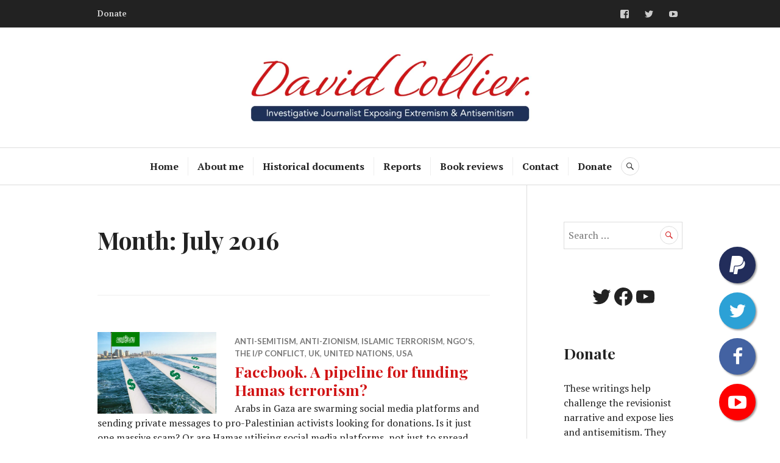

--- FILE ---
content_type: text/html; charset=UTF-8
request_url: https://david-collier.com/2016/07/
body_size: 22913
content:
<!DOCTYPE html>
<html lang="en-GB">
<head>
<meta charset="UTF-8">
<meta name="viewport" content="width=device-width, initial-scale=1">
<link rel="profile" href="http://gmpg.org/xfn/11">
<link rel="pingback" href="https://david-collier.com/xmlrpc.php">

<meta name='robots' content='noindex, follow' />

	<!-- This site is optimized with the Yoast SEO plugin v26.7 - https://yoast.com/wordpress/plugins/seo/ -->
	<title>July 2016 - David Collier - independent investigative journalist</title>
	<meta property="og:locale" content="en_GB" />
	<meta property="og:type" content="website" />
	<meta property="og:title" content="July 2016 - David Collier - independent investigative journalist" />
	<meta property="og:url" content="https://david-collier.com/2016/07/" />
	<meta property="og:site_name" content="David Collier - independent investigative journalist" />
	<script type="application/ld+json" class="yoast-schema-graph">{"@context":"https://schema.org","@graph":[{"@type":"CollectionPage","@id":"https://david-collier.com/2016/07/","url":"https://david-collier.com/2016/07/","name":"July 2016 - David Collier - independent investigative journalist","isPartOf":{"@id":"https://david-collier.com/#website"},"primaryImageOfPage":{"@id":"https://david-collier.com/2016/07/#primaryimage"},"image":{"@id":"https://david-collier.com/2016/07/#primaryimage"},"thumbnailUrl":"https://david-collier.com/wp-content/uploads/2016/07/HAMAS-e1469902844240.png","breadcrumb":{"@id":"https://david-collier.com/2016/07/#breadcrumb"},"inLanguage":"en-GB"},{"@type":"ImageObject","inLanguage":"en-GB","@id":"https://david-collier.com/2016/07/#primaryimage","url":"https://david-collier.com/wp-content/uploads/2016/07/HAMAS-e1469902844240.png","contentUrl":"https://david-collier.com/wp-content/uploads/2016/07/HAMAS-e1469902844240.png","width":600,"height":412,"caption":"HAMAS"},{"@type":"BreadcrumbList","@id":"https://david-collier.com/2016/07/#breadcrumb","itemListElement":[{"@type":"ListItem","position":1,"name":"Home","item":"https://david-collier.com/"},{"@type":"ListItem","position":2,"name":"Archives for July 2016"}]},{"@type":"WebSite","@id":"https://david-collier.com/#website","url":"https://david-collier.com/","name":"David Collier - independent investigative journalist","description":"David Collier, undercover researcher into antisemitism and anti-Zionism and antisemitism","potentialAction":[{"@type":"SearchAction","target":{"@type":"EntryPoint","urlTemplate":"https://david-collier.com/?s={search_term_string}"},"query-input":{"@type":"PropertyValueSpecification","valueRequired":true,"valueName":"search_term_string"}}],"inLanguage":"en-GB"}]}</script>
	<!-- / Yoast SEO plugin. -->


<link rel='dns-prefetch' href='//secure.gravatar.com' />
<link rel='dns-prefetch' href='//stats.wp.com' />
<link rel='dns-prefetch' href='//fonts.googleapis.com' />
<link rel='dns-prefetch' href='//jetpack.wordpress.com' />
<link rel='dns-prefetch' href='//s0.wp.com' />
<link rel='dns-prefetch' href='//public-api.wordpress.com' />
<link rel='dns-prefetch' href='//0.gravatar.com' />
<link rel='dns-prefetch' href='//1.gravatar.com' />
<link rel='dns-prefetch' href='//2.gravatar.com' />
<link rel='preconnect' href='//c0.wp.com' />
<link rel="alternate" type="application/rss+xml" title="David Collier - independent investigative journalist &raquo; Feed" href="https://david-collier.com/feed/" />
<link rel="alternate" type="application/rss+xml" title="David Collier - independent investigative journalist &raquo; Comments Feed" href="https://david-collier.com/comments/feed/" />
<style id='wp-img-auto-sizes-contain-inline-css' type='text/css'>
img:is([sizes=auto i],[sizes^="auto," i]){contain-intrinsic-size:3000px 1500px}
/*# sourceURL=wp-img-auto-sizes-contain-inline-css */
</style>

<style id='wp-emoji-styles-inline-css' type='text/css'>

	img.wp-smiley, img.emoji {
		display: inline !important;
		border: none !important;
		box-shadow: none !important;
		height: 1em !important;
		width: 1em !important;
		margin: 0 0.07em !important;
		vertical-align: -0.1em !important;
		background: none !important;
		padding: 0 !important;
	}
/*# sourceURL=wp-emoji-styles-inline-css */
</style>
<link rel='stylesheet' id='wp-block-library-css' href='https://c0.wp.com/c/6.9/wp-includes/css/dist/block-library/style.min.css' type='text/css' media='all' />
<style id='wp-block-paragraph-inline-css' type='text/css'>
.is-small-text{font-size:.875em}.is-regular-text{font-size:1em}.is-large-text{font-size:2.25em}.is-larger-text{font-size:3em}.has-drop-cap:not(:focus):first-letter{float:left;font-size:8.4em;font-style:normal;font-weight:100;line-height:.68;margin:.05em .1em 0 0;text-transform:uppercase}body.rtl .has-drop-cap:not(:focus):first-letter{float:none;margin-left:.1em}p.has-drop-cap.has-background{overflow:hidden}:root :where(p.has-background){padding:1.25em 2.375em}:where(p.has-text-color:not(.has-link-color)) a{color:inherit}p.has-text-align-left[style*="writing-mode:vertical-lr"],p.has-text-align-right[style*="writing-mode:vertical-rl"]{rotate:180deg}
/*# sourceURL=https://c0.wp.com/c/6.9/wp-includes/blocks/paragraph/style.min.css */
</style>
<style id='wp-block-social-links-inline-css' type='text/css'>
.wp-block-social-links{background:none;box-sizing:border-box;margin-left:0;padding-left:0;padding-right:0;text-indent:0}.wp-block-social-links .wp-social-link a,.wp-block-social-links .wp-social-link a:hover{border-bottom:0;box-shadow:none;text-decoration:none}.wp-block-social-links .wp-social-link svg{height:1em;width:1em}.wp-block-social-links .wp-social-link span:not(.screen-reader-text){font-size:.65em;margin-left:.5em;margin-right:.5em}.wp-block-social-links.has-small-icon-size{font-size:16px}.wp-block-social-links,.wp-block-social-links.has-normal-icon-size{font-size:24px}.wp-block-social-links.has-large-icon-size{font-size:36px}.wp-block-social-links.has-huge-icon-size{font-size:48px}.wp-block-social-links.aligncenter{display:flex;justify-content:center}.wp-block-social-links.alignright{justify-content:flex-end}.wp-block-social-link{border-radius:9999px;display:block}@media not (prefers-reduced-motion){.wp-block-social-link{transition:transform .1s ease}}.wp-block-social-link{height:auto}.wp-block-social-link a{align-items:center;display:flex;line-height:0}.wp-block-social-link:hover{transform:scale(1.1)}.wp-block-social-links .wp-block-social-link.wp-social-link{display:inline-block;margin:0;padding:0}.wp-block-social-links .wp-block-social-link.wp-social-link .wp-block-social-link-anchor,.wp-block-social-links .wp-block-social-link.wp-social-link .wp-block-social-link-anchor svg,.wp-block-social-links .wp-block-social-link.wp-social-link .wp-block-social-link-anchor:active,.wp-block-social-links .wp-block-social-link.wp-social-link .wp-block-social-link-anchor:hover,.wp-block-social-links .wp-block-social-link.wp-social-link .wp-block-social-link-anchor:visited{color:currentColor;fill:currentColor}:where(.wp-block-social-links:not(.is-style-logos-only)) .wp-social-link{background-color:#f0f0f0;color:#444}:where(.wp-block-social-links:not(.is-style-logos-only)) .wp-social-link-amazon{background-color:#f90;color:#fff}:where(.wp-block-social-links:not(.is-style-logos-only)) .wp-social-link-bandcamp{background-color:#1ea0c3;color:#fff}:where(.wp-block-social-links:not(.is-style-logos-only)) .wp-social-link-behance{background-color:#0757fe;color:#fff}:where(.wp-block-social-links:not(.is-style-logos-only)) .wp-social-link-bluesky{background-color:#0a7aff;color:#fff}:where(.wp-block-social-links:not(.is-style-logos-only)) .wp-social-link-codepen{background-color:#1e1f26;color:#fff}:where(.wp-block-social-links:not(.is-style-logos-only)) .wp-social-link-deviantart{background-color:#02e49b;color:#fff}:where(.wp-block-social-links:not(.is-style-logos-only)) .wp-social-link-discord{background-color:#5865f2;color:#fff}:where(.wp-block-social-links:not(.is-style-logos-only)) .wp-social-link-dribbble{background-color:#e94c89;color:#fff}:where(.wp-block-social-links:not(.is-style-logos-only)) .wp-social-link-dropbox{background-color:#4280ff;color:#fff}:where(.wp-block-social-links:not(.is-style-logos-only)) .wp-social-link-etsy{background-color:#f45800;color:#fff}:where(.wp-block-social-links:not(.is-style-logos-only)) .wp-social-link-facebook{background-color:#0866ff;color:#fff}:where(.wp-block-social-links:not(.is-style-logos-only)) .wp-social-link-fivehundredpx{background-color:#000;color:#fff}:where(.wp-block-social-links:not(.is-style-logos-only)) .wp-social-link-flickr{background-color:#0461dd;color:#fff}:where(.wp-block-social-links:not(.is-style-logos-only)) .wp-social-link-foursquare{background-color:#e65678;color:#fff}:where(.wp-block-social-links:not(.is-style-logos-only)) .wp-social-link-github{background-color:#24292d;color:#fff}:where(.wp-block-social-links:not(.is-style-logos-only)) .wp-social-link-goodreads{background-color:#eceadd;color:#382110}:where(.wp-block-social-links:not(.is-style-logos-only)) .wp-social-link-google{background-color:#ea4434;color:#fff}:where(.wp-block-social-links:not(.is-style-logos-only)) .wp-social-link-gravatar{background-color:#1d4fc4;color:#fff}:where(.wp-block-social-links:not(.is-style-logos-only)) .wp-social-link-instagram{background-color:#f00075;color:#fff}:where(.wp-block-social-links:not(.is-style-logos-only)) .wp-social-link-lastfm{background-color:#e21b24;color:#fff}:where(.wp-block-social-links:not(.is-style-logos-only)) .wp-social-link-linkedin{background-color:#0d66c2;color:#fff}:where(.wp-block-social-links:not(.is-style-logos-only)) .wp-social-link-mastodon{background-color:#3288d4;color:#fff}:where(.wp-block-social-links:not(.is-style-logos-only)) .wp-social-link-medium{background-color:#000;color:#fff}:where(.wp-block-social-links:not(.is-style-logos-only)) .wp-social-link-meetup{background-color:#f6405f;color:#fff}:where(.wp-block-social-links:not(.is-style-logos-only)) .wp-social-link-patreon{background-color:#000;color:#fff}:where(.wp-block-social-links:not(.is-style-logos-only)) .wp-social-link-pinterest{background-color:#e60122;color:#fff}:where(.wp-block-social-links:not(.is-style-logos-only)) .wp-social-link-pocket{background-color:#ef4155;color:#fff}:where(.wp-block-social-links:not(.is-style-logos-only)) .wp-social-link-reddit{background-color:#ff4500;color:#fff}:where(.wp-block-social-links:not(.is-style-logos-only)) .wp-social-link-skype{background-color:#0478d7;color:#fff}:where(.wp-block-social-links:not(.is-style-logos-only)) .wp-social-link-snapchat{background-color:#fefc00;color:#fff;stroke:#000}:where(.wp-block-social-links:not(.is-style-logos-only)) .wp-social-link-soundcloud{background-color:#ff5600;color:#fff}:where(.wp-block-social-links:not(.is-style-logos-only)) .wp-social-link-spotify{background-color:#1bd760;color:#fff}:where(.wp-block-social-links:not(.is-style-logos-only)) .wp-social-link-telegram{background-color:#2aabee;color:#fff}:where(.wp-block-social-links:not(.is-style-logos-only)) .wp-social-link-threads{background-color:#000;color:#fff}:where(.wp-block-social-links:not(.is-style-logos-only)) .wp-social-link-tiktok{background-color:#000;color:#fff}:where(.wp-block-social-links:not(.is-style-logos-only)) .wp-social-link-tumblr{background-color:#011835;color:#fff}:where(.wp-block-social-links:not(.is-style-logos-only)) .wp-social-link-twitch{background-color:#6440a4;color:#fff}:where(.wp-block-social-links:not(.is-style-logos-only)) .wp-social-link-twitter{background-color:#1da1f2;color:#fff}:where(.wp-block-social-links:not(.is-style-logos-only)) .wp-social-link-vimeo{background-color:#1eb7ea;color:#fff}:where(.wp-block-social-links:not(.is-style-logos-only)) .wp-social-link-vk{background-color:#4680c2;color:#fff}:where(.wp-block-social-links:not(.is-style-logos-only)) .wp-social-link-wordpress{background-color:#3499cd;color:#fff}:where(.wp-block-social-links:not(.is-style-logos-only)) .wp-social-link-whatsapp{background-color:#25d366;color:#fff}:where(.wp-block-social-links:not(.is-style-logos-only)) .wp-social-link-x{background-color:#000;color:#fff}:where(.wp-block-social-links:not(.is-style-logos-only)) .wp-social-link-yelp{background-color:#d32422;color:#fff}:where(.wp-block-social-links:not(.is-style-logos-only)) .wp-social-link-youtube{background-color:red;color:#fff}:where(.wp-block-social-links.is-style-logos-only) .wp-social-link{background:none}:where(.wp-block-social-links.is-style-logos-only) .wp-social-link svg{height:1.25em;width:1.25em}:where(.wp-block-social-links.is-style-logos-only) .wp-social-link-amazon{color:#f90}:where(.wp-block-social-links.is-style-logos-only) .wp-social-link-bandcamp{color:#1ea0c3}:where(.wp-block-social-links.is-style-logos-only) .wp-social-link-behance{color:#0757fe}:where(.wp-block-social-links.is-style-logos-only) .wp-social-link-bluesky{color:#0a7aff}:where(.wp-block-social-links.is-style-logos-only) .wp-social-link-codepen{color:#1e1f26}:where(.wp-block-social-links.is-style-logos-only) .wp-social-link-deviantart{color:#02e49b}:where(.wp-block-social-links.is-style-logos-only) .wp-social-link-discord{color:#5865f2}:where(.wp-block-social-links.is-style-logos-only) .wp-social-link-dribbble{color:#e94c89}:where(.wp-block-social-links.is-style-logos-only) .wp-social-link-dropbox{color:#4280ff}:where(.wp-block-social-links.is-style-logos-only) .wp-social-link-etsy{color:#f45800}:where(.wp-block-social-links.is-style-logos-only) .wp-social-link-facebook{color:#0866ff}:where(.wp-block-social-links.is-style-logos-only) .wp-social-link-fivehundredpx{color:#000}:where(.wp-block-social-links.is-style-logos-only) .wp-social-link-flickr{color:#0461dd}:where(.wp-block-social-links.is-style-logos-only) .wp-social-link-foursquare{color:#e65678}:where(.wp-block-social-links.is-style-logos-only) .wp-social-link-github{color:#24292d}:where(.wp-block-social-links.is-style-logos-only) .wp-social-link-goodreads{color:#382110}:where(.wp-block-social-links.is-style-logos-only) .wp-social-link-google{color:#ea4434}:where(.wp-block-social-links.is-style-logos-only) .wp-social-link-gravatar{color:#1d4fc4}:where(.wp-block-social-links.is-style-logos-only) .wp-social-link-instagram{color:#f00075}:where(.wp-block-social-links.is-style-logos-only) .wp-social-link-lastfm{color:#e21b24}:where(.wp-block-social-links.is-style-logos-only) .wp-social-link-linkedin{color:#0d66c2}:where(.wp-block-social-links.is-style-logos-only) .wp-social-link-mastodon{color:#3288d4}:where(.wp-block-social-links.is-style-logos-only) .wp-social-link-medium{color:#000}:where(.wp-block-social-links.is-style-logos-only) .wp-social-link-meetup{color:#f6405f}:where(.wp-block-social-links.is-style-logos-only) .wp-social-link-patreon{color:#000}:where(.wp-block-social-links.is-style-logos-only) .wp-social-link-pinterest{color:#e60122}:where(.wp-block-social-links.is-style-logos-only) .wp-social-link-pocket{color:#ef4155}:where(.wp-block-social-links.is-style-logos-only) .wp-social-link-reddit{color:#ff4500}:where(.wp-block-social-links.is-style-logos-only) .wp-social-link-skype{color:#0478d7}:where(.wp-block-social-links.is-style-logos-only) .wp-social-link-snapchat{color:#fff;stroke:#000}:where(.wp-block-social-links.is-style-logos-only) .wp-social-link-soundcloud{color:#ff5600}:where(.wp-block-social-links.is-style-logos-only) .wp-social-link-spotify{color:#1bd760}:where(.wp-block-social-links.is-style-logos-only) .wp-social-link-telegram{color:#2aabee}:where(.wp-block-social-links.is-style-logos-only) .wp-social-link-threads{color:#000}:where(.wp-block-social-links.is-style-logos-only) .wp-social-link-tiktok{color:#000}:where(.wp-block-social-links.is-style-logos-only) .wp-social-link-tumblr{color:#011835}:where(.wp-block-social-links.is-style-logos-only) .wp-social-link-twitch{color:#6440a4}:where(.wp-block-social-links.is-style-logos-only) .wp-social-link-twitter{color:#1da1f2}:where(.wp-block-social-links.is-style-logos-only) .wp-social-link-vimeo{color:#1eb7ea}:where(.wp-block-social-links.is-style-logos-only) .wp-social-link-vk{color:#4680c2}:where(.wp-block-social-links.is-style-logos-only) .wp-social-link-whatsapp{color:#25d366}:where(.wp-block-social-links.is-style-logos-only) .wp-social-link-wordpress{color:#3499cd}:where(.wp-block-social-links.is-style-logos-only) .wp-social-link-x{color:#000}:where(.wp-block-social-links.is-style-logos-only) .wp-social-link-yelp{color:#d32422}:where(.wp-block-social-links.is-style-logos-only) .wp-social-link-youtube{color:red}.wp-block-social-links.is-style-pill-shape .wp-social-link{width:auto}:root :where(.wp-block-social-links .wp-social-link a){padding:.25em}:root :where(.wp-block-social-links.is-style-logos-only .wp-social-link a){padding:0}:root :where(.wp-block-social-links.is-style-pill-shape .wp-social-link a){padding-left:.6666666667em;padding-right:.6666666667em}.wp-block-social-links:not(.has-icon-color):not(.has-icon-background-color) .wp-social-link-snapchat .wp-block-social-link-label{color:#000}
/*# sourceURL=https://c0.wp.com/c/6.9/wp-includes/blocks/social-links/style.min.css */
</style>
<style id='global-styles-inline-css' type='text/css'>
:root{--wp--preset--aspect-ratio--square: 1;--wp--preset--aspect-ratio--4-3: 4/3;--wp--preset--aspect-ratio--3-4: 3/4;--wp--preset--aspect-ratio--3-2: 3/2;--wp--preset--aspect-ratio--2-3: 2/3;--wp--preset--aspect-ratio--16-9: 16/9;--wp--preset--aspect-ratio--9-16: 9/16;--wp--preset--color--black: #000000;--wp--preset--color--cyan-bluish-gray: #abb8c3;--wp--preset--color--white: #ffffff;--wp--preset--color--pale-pink: #f78da7;--wp--preset--color--vivid-red: #cf2e2e;--wp--preset--color--luminous-vivid-orange: #ff6900;--wp--preset--color--luminous-vivid-amber: #fcb900;--wp--preset--color--light-green-cyan: #7bdcb5;--wp--preset--color--vivid-green-cyan: #00d084;--wp--preset--color--pale-cyan-blue: #8ed1fc;--wp--preset--color--vivid-cyan-blue: #0693e3;--wp--preset--color--vivid-purple: #9b51e0;--wp--preset--gradient--vivid-cyan-blue-to-vivid-purple: linear-gradient(135deg,rgb(6,147,227) 0%,rgb(155,81,224) 100%);--wp--preset--gradient--light-green-cyan-to-vivid-green-cyan: linear-gradient(135deg,rgb(122,220,180) 0%,rgb(0,208,130) 100%);--wp--preset--gradient--luminous-vivid-amber-to-luminous-vivid-orange: linear-gradient(135deg,rgb(252,185,0) 0%,rgb(255,105,0) 100%);--wp--preset--gradient--luminous-vivid-orange-to-vivid-red: linear-gradient(135deg,rgb(255,105,0) 0%,rgb(207,46,46) 100%);--wp--preset--gradient--very-light-gray-to-cyan-bluish-gray: linear-gradient(135deg,rgb(238,238,238) 0%,rgb(169,184,195) 100%);--wp--preset--gradient--cool-to-warm-spectrum: linear-gradient(135deg,rgb(74,234,220) 0%,rgb(151,120,209) 20%,rgb(207,42,186) 40%,rgb(238,44,130) 60%,rgb(251,105,98) 80%,rgb(254,248,76) 100%);--wp--preset--gradient--blush-light-purple: linear-gradient(135deg,rgb(255,206,236) 0%,rgb(152,150,240) 100%);--wp--preset--gradient--blush-bordeaux: linear-gradient(135deg,rgb(254,205,165) 0%,rgb(254,45,45) 50%,rgb(107,0,62) 100%);--wp--preset--gradient--luminous-dusk: linear-gradient(135deg,rgb(255,203,112) 0%,rgb(199,81,192) 50%,rgb(65,88,208) 100%);--wp--preset--gradient--pale-ocean: linear-gradient(135deg,rgb(255,245,203) 0%,rgb(182,227,212) 50%,rgb(51,167,181) 100%);--wp--preset--gradient--electric-grass: linear-gradient(135deg,rgb(202,248,128) 0%,rgb(113,206,126) 100%);--wp--preset--gradient--midnight: linear-gradient(135deg,rgb(2,3,129) 0%,rgb(40,116,252) 100%);--wp--preset--font-size--small: 13px;--wp--preset--font-size--medium: 20px;--wp--preset--font-size--large: 36px;--wp--preset--font-size--x-large: 42px;--wp--preset--spacing--20: 0.44rem;--wp--preset--spacing--30: 0.67rem;--wp--preset--spacing--40: 1rem;--wp--preset--spacing--50: 1.5rem;--wp--preset--spacing--60: 2.25rem;--wp--preset--spacing--70: 3.38rem;--wp--preset--spacing--80: 5.06rem;--wp--preset--shadow--natural: 6px 6px 9px rgba(0, 0, 0, 0.2);--wp--preset--shadow--deep: 12px 12px 50px rgba(0, 0, 0, 0.4);--wp--preset--shadow--sharp: 6px 6px 0px rgba(0, 0, 0, 0.2);--wp--preset--shadow--outlined: 6px 6px 0px -3px rgb(255, 255, 255), 6px 6px rgb(0, 0, 0);--wp--preset--shadow--crisp: 6px 6px 0px rgb(0, 0, 0);}:where(.is-layout-flex){gap: 0.5em;}:where(.is-layout-grid){gap: 0.5em;}body .is-layout-flex{display: flex;}.is-layout-flex{flex-wrap: wrap;align-items: center;}.is-layout-flex > :is(*, div){margin: 0;}body .is-layout-grid{display: grid;}.is-layout-grid > :is(*, div){margin: 0;}:where(.wp-block-columns.is-layout-flex){gap: 2em;}:where(.wp-block-columns.is-layout-grid){gap: 2em;}:where(.wp-block-post-template.is-layout-flex){gap: 1.25em;}:where(.wp-block-post-template.is-layout-grid){gap: 1.25em;}.has-black-color{color: var(--wp--preset--color--black) !important;}.has-cyan-bluish-gray-color{color: var(--wp--preset--color--cyan-bluish-gray) !important;}.has-white-color{color: var(--wp--preset--color--white) !important;}.has-pale-pink-color{color: var(--wp--preset--color--pale-pink) !important;}.has-vivid-red-color{color: var(--wp--preset--color--vivid-red) !important;}.has-luminous-vivid-orange-color{color: var(--wp--preset--color--luminous-vivid-orange) !important;}.has-luminous-vivid-amber-color{color: var(--wp--preset--color--luminous-vivid-amber) !important;}.has-light-green-cyan-color{color: var(--wp--preset--color--light-green-cyan) !important;}.has-vivid-green-cyan-color{color: var(--wp--preset--color--vivid-green-cyan) !important;}.has-pale-cyan-blue-color{color: var(--wp--preset--color--pale-cyan-blue) !important;}.has-vivid-cyan-blue-color{color: var(--wp--preset--color--vivid-cyan-blue) !important;}.has-vivid-purple-color{color: var(--wp--preset--color--vivid-purple) !important;}.has-black-background-color{background-color: var(--wp--preset--color--black) !important;}.has-cyan-bluish-gray-background-color{background-color: var(--wp--preset--color--cyan-bluish-gray) !important;}.has-white-background-color{background-color: var(--wp--preset--color--white) !important;}.has-pale-pink-background-color{background-color: var(--wp--preset--color--pale-pink) !important;}.has-vivid-red-background-color{background-color: var(--wp--preset--color--vivid-red) !important;}.has-luminous-vivid-orange-background-color{background-color: var(--wp--preset--color--luminous-vivid-orange) !important;}.has-luminous-vivid-amber-background-color{background-color: var(--wp--preset--color--luminous-vivid-amber) !important;}.has-light-green-cyan-background-color{background-color: var(--wp--preset--color--light-green-cyan) !important;}.has-vivid-green-cyan-background-color{background-color: var(--wp--preset--color--vivid-green-cyan) !important;}.has-pale-cyan-blue-background-color{background-color: var(--wp--preset--color--pale-cyan-blue) !important;}.has-vivid-cyan-blue-background-color{background-color: var(--wp--preset--color--vivid-cyan-blue) !important;}.has-vivid-purple-background-color{background-color: var(--wp--preset--color--vivid-purple) !important;}.has-black-border-color{border-color: var(--wp--preset--color--black) !important;}.has-cyan-bluish-gray-border-color{border-color: var(--wp--preset--color--cyan-bluish-gray) !important;}.has-white-border-color{border-color: var(--wp--preset--color--white) !important;}.has-pale-pink-border-color{border-color: var(--wp--preset--color--pale-pink) !important;}.has-vivid-red-border-color{border-color: var(--wp--preset--color--vivid-red) !important;}.has-luminous-vivid-orange-border-color{border-color: var(--wp--preset--color--luminous-vivid-orange) !important;}.has-luminous-vivid-amber-border-color{border-color: var(--wp--preset--color--luminous-vivid-amber) !important;}.has-light-green-cyan-border-color{border-color: var(--wp--preset--color--light-green-cyan) !important;}.has-vivid-green-cyan-border-color{border-color: var(--wp--preset--color--vivid-green-cyan) !important;}.has-pale-cyan-blue-border-color{border-color: var(--wp--preset--color--pale-cyan-blue) !important;}.has-vivid-cyan-blue-border-color{border-color: var(--wp--preset--color--vivid-cyan-blue) !important;}.has-vivid-purple-border-color{border-color: var(--wp--preset--color--vivid-purple) !important;}.has-vivid-cyan-blue-to-vivid-purple-gradient-background{background: var(--wp--preset--gradient--vivid-cyan-blue-to-vivid-purple) !important;}.has-light-green-cyan-to-vivid-green-cyan-gradient-background{background: var(--wp--preset--gradient--light-green-cyan-to-vivid-green-cyan) !important;}.has-luminous-vivid-amber-to-luminous-vivid-orange-gradient-background{background: var(--wp--preset--gradient--luminous-vivid-amber-to-luminous-vivid-orange) !important;}.has-luminous-vivid-orange-to-vivid-red-gradient-background{background: var(--wp--preset--gradient--luminous-vivid-orange-to-vivid-red) !important;}.has-very-light-gray-to-cyan-bluish-gray-gradient-background{background: var(--wp--preset--gradient--very-light-gray-to-cyan-bluish-gray) !important;}.has-cool-to-warm-spectrum-gradient-background{background: var(--wp--preset--gradient--cool-to-warm-spectrum) !important;}.has-blush-light-purple-gradient-background{background: var(--wp--preset--gradient--blush-light-purple) !important;}.has-blush-bordeaux-gradient-background{background: var(--wp--preset--gradient--blush-bordeaux) !important;}.has-luminous-dusk-gradient-background{background: var(--wp--preset--gradient--luminous-dusk) !important;}.has-pale-ocean-gradient-background{background: var(--wp--preset--gradient--pale-ocean) !important;}.has-electric-grass-gradient-background{background: var(--wp--preset--gradient--electric-grass) !important;}.has-midnight-gradient-background{background: var(--wp--preset--gradient--midnight) !important;}.has-small-font-size{font-size: var(--wp--preset--font-size--small) !important;}.has-medium-font-size{font-size: var(--wp--preset--font-size--medium) !important;}.has-large-font-size{font-size: var(--wp--preset--font-size--large) !important;}.has-x-large-font-size{font-size: var(--wp--preset--font-size--x-large) !important;}
/*# sourceURL=global-styles-inline-css */
</style>

<style id='classic-theme-styles-inline-css' type='text/css'>
/*! This file is auto-generated */
.wp-block-button__link{color:#fff;background-color:#32373c;border-radius:9999px;box-shadow:none;text-decoration:none;padding:calc(.667em + 2px) calc(1.333em + 2px);font-size:1.125em}.wp-block-file__button{background:#32373c;color:#fff;text-decoration:none}
/*# sourceURL=/wp-includes/css/classic-themes.min.css */
</style>
<link rel='stylesheet' id='genericons-css' href='https://c0.wp.com/p/jetpack/15.4/_inc/genericons/genericons/genericons.css' type='text/css' media='all' />
<link rel='stylesheet' id='canard-pt-serif-playfair-display-css' href='https://fonts.googleapis.com/css?family=PT+Serif%3A400%2C700%2C400italic%2C700italic%7CPlayfair+Display%3A400%2C700%2C400italic%2C700italic&#038;subset=cyrillic%2Clatin%2Clatin-ext&#038;ver=6.9' type='text/css' media='all' />
<link rel='stylesheet' id='canard-lato-inconsolata-css' href='https://fonts.googleapis.com/css?family=Lato%3A400%2C700%2C400italic%2C700italic%7CInconsolata%3A400%2C700&#038;subset=latin%2Clatin-ext&#038;ver=6.9' type='text/css' media='all' />
<link rel='stylesheet' id='canard-style-css' href='https://david-collier.com/wp-content/themes/canard/style.css?ver=6.9' type='text/css' media='all' />
<link rel='stylesheet' id='jetpack-subscriptions-css' href='https://c0.wp.com/p/jetpack/15.4/_inc/build/subscriptions/subscriptions.min.css' type='text/css' media='all' />
<link rel='stylesheet' id='tablepress-default-css' href='https://david-collier.com/wp-content/tablepress-combined.min.css?ver=53' type='text/css' media='all' />
<script type="text/javascript" src="https://c0.wp.com/c/6.9/wp-includes/js/jquery/jquery.min.js" id="jquery-core-js"></script>
<script type="text/javascript" src="https://c0.wp.com/c/6.9/wp-includes/js/jquery/jquery-migrate.min.js" id="jquery-migrate-js"></script>
<link rel="https://api.w.org/" href="https://david-collier.com/wp-json/" /><link rel="EditURI" type="application/rsd+xml" title="RSD" href="https://david-collier.com/xmlrpc.php?rsd" />
<meta name="generator" content="WordPress 6.9" />
	<style>img#wpstats{display:none}</style>
		
<style type="text/css"></style>
	<style type="text/css">
			.site-title,
		.site-description {
			position: absolute;
			clip: rect(1px, 1px, 1px, 1px);
		}
		</style>
	<style>
.synved-social-resolution-single {
display: inline-block;
}
.synved-social-resolution-normal {
display: inline-block;
}
.synved-social-resolution-hidef {
display: none;
}

@media only screen and (min--moz-device-pixel-ratio: 2),
only screen and (-o-min-device-pixel-ratio: 2/1),
only screen and (-webkit-min-device-pixel-ratio: 2),
only screen and (min-device-pixel-ratio: 2),
only screen and (min-resolution: 2dppx),
only screen and (min-resolution: 192dpi) {
	.synved-social-resolution-normal {
	display: none;
	}
	.synved-social-resolution-hidef {
	display: inline-block;
	}
}
</style><link rel="icon" href="https://david-collier.com/wp-content/uploads/2022/07/cropped-david-collier-site-icon-1-32x32.png" sizes="32x32" />
<link rel="icon" href="https://david-collier.com/wp-content/uploads/2022/07/cropped-david-collier-site-icon-1-192x192.png" sizes="192x192" />
<link rel="apple-touch-icon" href="https://david-collier.com/wp-content/uploads/2022/07/cropped-david-collier-site-icon-1-180x180.png" />
<meta name="msapplication-TileImage" content="https://david-collier.com/wp-content/uploads/2022/07/cropped-david-collier-site-icon-1-270x270.png" />
<link rel='stylesheet' id='jetpack-responsive-videos-css' href='https://david-collier.com/wp-content/plugins/jetpack/jetpack_vendor/automattic/jetpack-classic-theme-helper/dist/responsive-videos/responsive-videos.css?minify=false&#038;ver=4fbf400e55121e7e87cb' type='text/css' media='all' />
</head>

<body class="archive date wp-theme-canard">
<div id="page" class="hfeed site">
	<a class="skip-link screen-reader-text" href="#content">Skip to content</a>

	<header id="masthead" class="site-header" role="banner">
					<div class="site-top">
				<div class="site-top-inner">
											<nav class="secondary-navigation" role="navigation">
							<div class="menu-top-menu-container"><ul id="menu-top-menu" class="menu"><li id="menu-item-23565" class="menu-item menu-item-type-post_type menu-item-object-page menu-item-23565"><a href="https://david-collier.com/you-can-help/">Donate</a></li>
</ul></div>						</nav><!-- .secondary-navigation -->
																<nav class="social-navigation" role="navigation">
							<div class="menu-social-menu-container"><ul id="menu-social-menu" class="menu"><li id="menu-item-23560" class="menu-item menu-item-type-custom menu-item-object-custom menu-item-23560"><a href="https://www.facebook.com/davidcollierantisemitism/"><span class="screen-reader-text">Facebook Profile</span></a></li>
<li id="menu-item-23561" class="menu-item menu-item-type-custom menu-item-object-custom menu-item-23561"><a href="https://twitter.com/mishtal?ref_src=twsrc%5Egoogle%7Ctwcamp%5Eserp%7Ctwgr%5Eauthor"><span class="screen-reader-text">Twitter Account</span></a></li>
<li id="menu-item-23562" class="menu-item menu-item-type-custom menu-item-object-custom menu-item-23562"><a href="https://www.youtube.com/channel/UCR63IPxRxlV3k4jys7QQN9w"><span class="screen-reader-text">YouTube Channel</span></a></li>
</ul></div>						</nav><!-- .social-navigation -->
									</div><!-- .site-top-inner -->
			</div><!-- .site-top -->
		
		<div class="site-branding">
			<a href="https://david-collier.com/" class="site-logo-link" rel="home" itemprop="url"></a>			<h1 class="site-title"><a href="https://david-collier.com/" rel="home">David Collier &#8211; independent investigative journalist</a></h1>
			<h2 class="site-description">David Collier, undercover researcher into antisemitism and anti-Zionism and antisemitism</h2>
		</div><!-- .site-branding -->

					<div class="header-image">
				<div class="header-image-inner">
					<a href="https://david-collier.com/" rel="home"><img src="https://david-collier.com/wp-content/uploads/2022/07/cropped-david-collier-cover.png" width="1500" height="212" alt=""></a>
				</div><!-- .header-image-inner -->
			</div><!-- .header-image -->
		
		<div id="search-navigation" class="search-navigation">
			<div class="search-navigation-inner">
									<nav id="site-navigation" class="main-navigation" role="navigation">
						<button class="menu-toggle" aria-controls="primary-menu" aria-expanded="false"><span class="screen-reader-text">Primary Menu</span></button>
						<div class="menu-menu-1-container"><ul id="primary-menu" class="menu"><li id="menu-item-574" class="menu-item menu-item-type-custom menu-item-object-custom menu-item-home menu-item-574"><a href="https://david-collier.com/">Home</a></li>
<li id="menu-item-579" class="menu-item menu-item-type-post_type menu-item-object-page menu-item-579"><a href="https://david-collier.com/about-me/">About me</a></li>
<li id="menu-item-576" class="menu-item menu-item-type-post_type menu-item-object-page menu-item-576"><a href="https://david-collier.com/historical-documents/">Historical documents</a></li>
<li id="menu-item-18165" class="menu-item menu-item-type-post_type menu-item-object-page menu-item-18165"><a href="https://david-collier.com/reports/">Reports</a></li>
<li id="menu-item-38584" class="menu-item menu-item-type-post_type menu-item-object-page menu-item-38584"><a href="https://david-collier.com/book-reviews/">Book reviews</a></li>
<li id="menu-item-575" class="menu-item menu-item-type-post_type menu-item-object-page menu-item-575"><a href="https://david-collier.com/contact-me/">Contact</a></li>
<li id="menu-item-7739" class="menu-item menu-item-type-post_type menu-item-object-page menu-item-7739"><a href="https://david-collier.com/you-can-help/">Donate</a></li>
</ul></div>					</nav><!-- #site-navigation -->
								<div id="search-header" class="search-header">
					<button class="search-toggle" aria-controls="search-form" aria-expanded="false"><span class="screen-reader-text">Search</span></button>
					<form role="search" method="get" class="search-form" action="https://david-collier.com/">
				<label>
					<span class="screen-reader-text">Search for:</span>
					<input type="search" class="search-field" placeholder="Search &hellip;" value="" name="s" />
				</label>
				<input type="submit" class="search-submit" value="Search" />
			</form>				</div><!-- #search-header -->
			</div><!-- .search-navigation-inner -->
		</div><!-- #search-navigation -->
	</header><!-- #masthead -->

	<div id="content" class="site-content">

	<div class="site-content-inner">
		<div id="primary" class="content-area">
			<main id="main" class="site-main" role="main">

			
				<header class="page-header">
					<h1 class="page-title">Month: <span>July 2016</span></h1>				</header><!-- .page-header -->

								
					
<article id="post-2167" class="post-2167 post type-post status-publish format-standard has-post-thumbnail hentry category-anti-semitism category-anti-zionism category-islamic-terrorism category-ngos category-the-ip-conflict category-uk category-united-nations category-usa tag-anti-zionism tag-arabs tag-extremism-on-campus tag-gaza tag-hamas tag-hamas-terrorism tag-intifada tag-islamic-terrorism tag-israel tag-media-bias tag-middle-east tag-palestine tag-palestinian tag-soas-extremism tag-terrorism tag-the-ip-conflict tag-zionism">
	
		<a class="post-thumbnail" href="https://david-collier.com/facebook-pipeline-funding-hamas-terrorism/"><img width="600" height="412" src="https://david-collier.com/wp-content/uploads/2016/07/HAMAS-e1469902844240.png" class="attachment-canard-post-thumbnail size-canard-post-thumbnail wp-post-image" alt="HAMAS" decoding="async" fetchpriority="high" />
		
		</a>
	
	<header class="entry-header">
		<div class="entry-meta"><span class="cat-links"><a href="https://david-collier.com/category/anti-semitism/" rel="category tag">anti-Semitism</a>, <a href="https://david-collier.com/category/anti-zionism/" rel="category tag">anti-Zionism</a>, <a href="https://david-collier.com/category/islamic-terrorism/" rel="category tag">Islamic terrorism</a>, <a href="https://david-collier.com/category/ngos/" rel="category tag">NGO's</a>, <a href="https://david-collier.com/category/the-ip-conflict/" rel="category tag">The I/P conflict</a>, <a href="https://david-collier.com/category/uk/" rel="category tag">UK</a>, <a href="https://david-collier.com/category/united-nations/" rel="category tag">United Nations</a>, <a href="https://david-collier.com/category/usa/" rel="category tag">USA</a></span></div><h1 class="entry-title"><a href="https://david-collier.com/facebook-pipeline-funding-hamas-terrorism/" rel="bookmark">Facebook. A pipeline for funding Hamas terrorism?</a></h1>	</header><!-- .entry-header -->

	<div class="entry-summary">
	    <p>Arabs in Gaza are swarming social media platforms and sending private messages to pro-Palestinian activists looking for donations. Is it just one massive scam? Or are Hamas utilising social media platforms, not just to spread propaganda, but as a pipeline to raise funds for their terrorist activities? Hamas are one of the most brutal terrorist organisations on earth. Some of their attacks, such as the &hellip; <a href="https://david-collier.com/facebook-pipeline-funding-hamas-terrorism/" class="more-link">Continue reading <span class="screen-reader-text">Facebook. A pipeline for funding Hamas terrorism?</span></a></p>
	</div><!-- .entry-summary -->

			<div class="entry-meta">
			<span class="byline"> <span class="author vcard"><img alt='' src='https://secure.gravatar.com/avatar/a0ba9241f9d3afa07775ada680ab9959edd1eca2cb633842c0f01767bac1aac3?s=20&#038;d=mm&#038;r=g' srcset='https://secure.gravatar.com/avatar/a0ba9241f9d3afa07775ada680ab9959edd1eca2cb633842c0f01767bac1aac3?s=40&#038;d=mm&#038;r=g 2x' class='avatar avatar-20 photo' height='20' width='20' decoding='async'/><a class="url fn n" href="https://david-collier.com/author/davebt/">David</a></span></span><span class="posted-on"><a href="https://david-collier.com/facebook-pipeline-funding-hamas-terrorism/" rel="bookmark"><time class="entry-date published" datetime="2016-07-31T06:59:54+00:00">July 31, 2016</time><time class="updated" datetime="2016-08-02T07:57:38+00:00">August 2, 2016</time></a></span><span class="comments-link"><a href="https://david-collier.com/facebook-pipeline-funding-hamas-terrorism/#comments">6 Comments</a></span>		</div><!-- .entry-meta -->
	</article><!-- #post-## -->
				
					
<article id="post-2152" class="post-2152 post type-post status-publish format-standard has-post-thumbnail hentry category-anti-semitism category-anti-zionism category-extremism-on-campus category-islamic-terrorism category-the-ip-conflict tag-antisemite tag-bds tag-edinburgh-festival tag-edinburgh-festival-fringe tag-extremism tag-extremism-on-campus tag-gaza tag-islamic-terrorism tag-israel tag-jewish tag-middle-east tag-nicola-sturgeon tag-palestine tag-palestine-solidarity-campaign tag-scotland tag-scottish-antisemitism tag-spsc tag-zionism">
	
		<a class="post-thumbnail" href="https://david-collier.com/nicola-sturgeon-welcome-jews-scotland/"><img width="450" height="338" src="https://david-collier.com/wp-content/uploads/2016/07/327350.jpg" class="attachment-canard-post-thumbnail size-canard-post-thumbnail wp-post-image" alt="" decoding="async" srcset="https://david-collier.com/wp-content/uploads/2016/07/327350.jpg 450w, https://david-collier.com/wp-content/uploads/2016/07/327350-300x225.jpg 300w" sizes="(max-width: 450px) 100vw, 450px" />
		
		</a>
	
	<header class="entry-header">
		<div class="entry-meta"><span class="cat-links"><a href="https://david-collier.com/category/anti-semitism/" rel="category tag">anti-Semitism</a>, <a href="https://david-collier.com/category/anti-zionism/" rel="category tag">anti-Zionism</a>, <a href="https://david-collier.com/category/extremism-on-campus/" rel="category tag">extremism on campus</a>, <a href="https://david-collier.com/category/islamic-terrorism/" rel="category tag">Islamic terrorism</a>, <a href="https://david-collier.com/category/the-ip-conflict/" rel="category tag">The I/P conflict</a></span></div><h1 class="entry-title"><a href="https://david-collier.com/nicola-sturgeon-welcome-jews-scotland/" rel="bookmark">Nicola Sturgeon, how welcome are Jews in Scotland?</a></h1>	</header><!-- .entry-header -->

	<div class="entry-summary">
	    <p>August is festival month in Edinburgh. A massive celebration, delivered through a collective of independent arts and cultural festivals. Just one of these, the &#8216;Edinburgh Festival Fringe’, is the largest arts festival in the world. At the ‘Fringe’ event this year, scheduled for August 17, is the ‘International Shalom Festival’. Described as a one-day celebration bringing together Jews, Arabs, Christians and other minorities, that all &hellip; <a href="https://david-collier.com/nicola-sturgeon-welcome-jews-scotland/" class="more-link">Continue reading <span class="screen-reader-text">Nicola Sturgeon, how welcome are Jews in Scotland?</span></a></p>
	</div><!-- .entry-summary -->

			<div class="entry-meta">
			<span class="byline"> <span class="author vcard"><img alt='' src='https://secure.gravatar.com/avatar/a0ba9241f9d3afa07775ada680ab9959edd1eca2cb633842c0f01767bac1aac3?s=20&#038;d=mm&#038;r=g' srcset='https://secure.gravatar.com/avatar/a0ba9241f9d3afa07775ada680ab9959edd1eca2cb633842c0f01767bac1aac3?s=40&#038;d=mm&#038;r=g 2x' class='avatar avatar-20 photo' height='20' width='20' loading='lazy' decoding='async'/><a class="url fn n" href="https://david-collier.com/author/davebt/">David</a></span></span><span class="posted-on"><a href="https://david-collier.com/nicola-sturgeon-welcome-jews-scotland/" rel="bookmark"><time class="entry-date published" datetime="2016-07-25T18:19:51+00:00">July 25, 2016</time><time class="updated" datetime="2016-07-26T09:20:09+00:00">July 26, 2016</time></a></span><span class="comments-link"><a href="https://david-collier.com/nicola-sturgeon-welcome-jews-scotland/#comments">7 Comments</a></span>		</div><!-- .entry-meta -->
	</article><!-- #post-## -->
				
					
<article id="post-2146" class="post-2146 post type-post status-publish format-standard has-post-thumbnail hentry category-anti-semitism category-islamic-terrorism category-media-bias category-uk tag-antisemite tag-bds tag-extremism tag-extremism-on-campus tag-islamic-terrorism tag-islamophobia tag-islamophobic tag-israel tag-jewish tag-media-bias tag-terrorism tag-terrorists">
	
		<a class="post-thumbnail" href="https://david-collier.com/day-met-islamophobia/"><img width="600" height="338" src="https://david-collier.com/wp-content/uploads/2016/07/islam-e1469097722394.png" class="attachment-canard-post-thumbnail size-canard-post-thumbnail wp-post-image" alt="Islamophobia" decoding="async" loading="lazy" />
		
		</a>
	
	<header class="entry-header">
		<div class="entry-meta"><span class="cat-links"><a href="https://david-collier.com/category/anti-semitism/" rel="category tag">anti-Semitism</a>, <a href="https://david-collier.com/category/islamic-terrorism/" rel="category tag">Islamic terrorism</a>, <a href="https://david-collier.com/category/media-bias/" rel="category tag">Media Bias</a>, <a href="https://david-collier.com/category/uk/" rel="category tag">UK</a></span></div><h1 class="entry-title"><a href="https://david-collier.com/day-met-islamophobia/" rel="bookmark">The day I met Islamophobia</a></h1>	</header><!-- .entry-header -->

	<div class="entry-summary">
	    <p>&#8216;I reject all forms of racism, antisemitism and Islamophobia&#8217;. No sentence dealing with inequality or discrimination today is complete without the 3 absolutes. The golden triad of virtual signalling, the triple whammy of ultimate put-downs, the ‘must have’ of any politician’s speech. I know what racism is. The idea of racial superiority and inequality or discrimination based on a person’s race. Despite the frequent misuse &hellip; <a href="https://david-collier.com/day-met-islamophobia/" class="more-link">Continue reading <span class="screen-reader-text">The day I met Islamophobia</span></a></p>
	</div><!-- .entry-summary -->

			<div class="entry-meta">
			<span class="byline"> <span class="author vcard"><img alt='' src='https://secure.gravatar.com/avatar/a0ba9241f9d3afa07775ada680ab9959edd1eca2cb633842c0f01767bac1aac3?s=20&#038;d=mm&#038;r=g' srcset='https://secure.gravatar.com/avatar/a0ba9241f9d3afa07775ada680ab9959edd1eca2cb633842c0f01767bac1aac3?s=40&#038;d=mm&#038;r=g 2x' class='avatar avatar-20 photo' height='20' width='20' loading='lazy' decoding='async'/><a class="url fn n" href="https://david-collier.com/author/davebt/">David</a></span></span><span class="posted-on"><a href="https://david-collier.com/day-met-islamophobia/" rel="bookmark"><time class="entry-date published updated" datetime="2016-07-21T11:01:38+00:00">July 21, 2016</time></a></span><span class="comments-link"><a href="https://david-collier.com/day-met-islamophobia/#comments">24 Comments</a></span>		</div><!-- .entry-meta -->
	</article><!-- #post-## -->
				
					
<article id="post-2133" class="post-2133 post type-post status-publish format-standard has-post-thumbnail hentry category-anti-semitism category-anti-zionism category-bds category-islamic-terrorism category-the-ip-conflict tag-antisemite tag-bds tag-extremism tag-gaza tag-iam tag-intifada tag-islamic-terrorism tag-israel tag-israel-advocacy-movement tag-jewish tag-middle-east tag-palestine tag-palestine-solidarity-campaign tag-palestinian tag-psc tag-the-ip-conflict tag-uk tag-violence tag-zionism">
	
		<a class="post-thumbnail" href="https://david-collier.com/hezbollah-hamas-psc-rally-downing-street/"><img width="870" height="490" src="https://david-collier.com/wp-content/uploads/2016/07/WP_20160709_00_24_53_Pro.jpg" class="attachment-canard-post-thumbnail size-canard-post-thumbnail wp-post-image" alt="PSC hate" decoding="async" loading="lazy" srcset="https://david-collier.com/wp-content/uploads/2016/07/WP_20160709_00_24_53_Pro.jpg 4208w, https://david-collier.com/wp-content/uploads/2016/07/WP_20160709_00_24_53_Pro-300x169.jpg 300w, https://david-collier.com/wp-content/uploads/2016/07/WP_20160709_00_24_53_Pro-768x432.jpg 768w, https://david-collier.com/wp-content/uploads/2016/07/WP_20160709_00_24_53_Pro-1024x576.jpg 1024w, https://david-collier.com/wp-content/uploads/2016/07/WP_20160709_00_24_53_Pro-400x225.jpg 400w" sizes="auto, (max-width: 870px) 100vw, 870px" />
		
		</a>
	
	<header class="entry-header">
		<div class="entry-meta"><span class="cat-links"><a href="https://david-collier.com/category/anti-semitism/" rel="category tag">anti-Semitism</a>, <a href="https://david-collier.com/category/anti-zionism/" rel="category tag">anti-Zionism</a>, <a href="https://david-collier.com/category/bds/" rel="category tag">BDS</a>, <a href="https://david-collier.com/category/islamic-terrorism/" rel="category tag">Islamic terrorism</a>, <a href="https://david-collier.com/category/the-ip-conflict/" rel="category tag">The I/P conflict</a></span></div><h1 class="entry-title"><a href="https://david-collier.com/hezbollah-hamas-psc-rally-downing-street/" rel="bookmark">From Hezbollah to Hamas. The PSC rally at Downing Street</a></h1>	</header><!-- .entry-header -->

	<div class="entry-summary">
	    <p>After the events of last weekend, when the Hezbollah flag was raised in London, spending an evening at a rally with the Palestine Solidarity Campaign (PSC) seemed positively benign. How wrong I was. 08 July 2016. Richmond Terrace, London SW1A. An area directly opposite Downing Street that is used for demonstrations. It is two years since the 2014 Israel–Hamas conflict, and today the PSC dusted &hellip; <a href="https://david-collier.com/hezbollah-hamas-psc-rally-downing-street/" class="more-link">Continue reading <span class="screen-reader-text">From Hezbollah to Hamas. The PSC rally at Downing Street</span></a></p>
	</div><!-- .entry-summary -->

			<div class="entry-meta">
			<span class="byline"> <span class="author vcard"><img alt='' src='https://secure.gravatar.com/avatar/a0ba9241f9d3afa07775ada680ab9959edd1eca2cb633842c0f01767bac1aac3?s=20&#038;d=mm&#038;r=g' srcset='https://secure.gravatar.com/avatar/a0ba9241f9d3afa07775ada680ab9959edd1eca2cb633842c0f01767bac1aac3?s=40&#038;d=mm&#038;r=g 2x' class='avatar avatar-20 photo' height='20' width='20' loading='lazy' decoding='async'/><a class="url fn n" href="https://david-collier.com/author/davebt/">David</a></span></span><span class="posted-on"><a href="https://david-collier.com/hezbollah-hamas-psc-rally-downing-street/" rel="bookmark"><time class="entry-date published" datetime="2016-07-09T09:18:09+00:00">July 9, 2016</time><time class="updated" datetime="2016-07-10T15:50:01+00:00">July 10, 2016</time></a></span><span class="comments-link"><a href="https://david-collier.com/hezbollah-hamas-psc-rally-downing-street/#comments">2 Comments</a></span>		</div><!-- .entry-meta -->
	</article><!-- #post-## -->
				
					
<article id="post-2111" class="post-2111 post type-post status-publish format-standard has-post-thumbnail hentry category-anti-semitism category-anti-zionism category-bbc category-bds category-islamic-terrorism category-the-ip-conflict category-uk tag-al-quds tag-antisemite tag-arabs tag-extremism tag-hezbollah tag-hizbullah tag-islamic-terrorism tag-israel-advocacy-movement tag-jewish tag-middle-east tag-palestine tag-sussex-friends-of-israel tag-the-ip-conflict tag-zionism">
	
		<a class="post-thumbnail" href="https://david-collier.com/walking-hezbollah-london/"><img width="870" height="296" src="https://david-collier.com/wp-content/uploads/2016/07/naq1.png" class="attachment-canard-post-thumbnail size-canard-post-thumbnail wp-post-image" alt="hezbollah march 2" decoding="async" loading="lazy" srcset="https://david-collier.com/wp-content/uploads/2016/07/naq1.png 1200w, https://david-collier.com/wp-content/uploads/2016/07/naq1-300x102.png 300w, https://david-collier.com/wp-content/uploads/2016/07/naq1-768x261.png 768w, https://david-collier.com/wp-content/uploads/2016/07/naq1-1024x348.png 1024w" sizes="auto, (max-width: 870px) 100vw, 870px" />
		
		</a>
	
	<header class="entry-header">
		<div class="entry-meta"><span class="cat-links"><a href="https://david-collier.com/category/anti-semitism/" rel="category tag">anti-Semitism</a>, <a href="https://david-collier.com/category/anti-zionism/" rel="category tag">anti-Zionism</a>, <a href="https://david-collier.com/category/bbc/" rel="category tag">BBC</a>, <a href="https://david-collier.com/category/bds/" rel="category tag">BDS</a>, <a href="https://david-collier.com/category/islamic-terrorism/" rel="category tag">Islamic terrorism</a>, <a href="https://david-collier.com/category/the-ip-conflict/" rel="category tag">The I/P conflict</a>, <a href="https://david-collier.com/category/uk/" rel="category tag">UK</a></span></div><h1 class="entry-title"><a href="https://david-collier.com/walking-hezbollah-london/" rel="bookmark">Walking with the Hezbollah in London</a></h1>	</header><!-- .entry-header -->

	<div class="entry-summary">
	    <p>3rd July 2016. It’s ‘Al Quds’ day. An annual event held on the last Friday of Ramadan. Yet another of the ever increasing number of days where an excuse is found to march against Israel. This particular day was introduced by the Islamic Republic of Iran in 1979. With Hezbollah symbolism ever present in these ‘Al Quds’ marches, that flavour is never far from sight. &hellip; <a href="https://david-collier.com/walking-hezbollah-london/" class="more-link">Continue reading <span class="screen-reader-text">Walking with the Hezbollah in London</span></a></p>
	</div><!-- .entry-summary -->

			<div class="entry-meta">
			<span class="byline"> <span class="author vcard"><img alt='' src='https://secure.gravatar.com/avatar/a0ba9241f9d3afa07775ada680ab9959edd1eca2cb633842c0f01767bac1aac3?s=20&#038;d=mm&#038;r=g' srcset='https://secure.gravatar.com/avatar/a0ba9241f9d3afa07775ada680ab9959edd1eca2cb633842c0f01767bac1aac3?s=40&#038;d=mm&#038;r=g 2x' class='avatar avatar-20 photo' height='20' width='20' loading='lazy' decoding='async'/><a class="url fn n" href="https://david-collier.com/author/davebt/">David</a></span></span><span class="posted-on"><a href="https://david-collier.com/walking-hezbollah-london/" rel="bookmark"><time class="entry-date published" datetime="2016-07-04T06:44:24+00:00">July 4, 2016</time><time class="updated" datetime="2016-07-04T13:15:58+00:00">July 4, 2016</time></a></span><span class="comments-link"><a href="https://david-collier.com/walking-hezbollah-london/#comments">31 Comments</a></span>		</div><!-- .entry-meta -->
	</article><!-- #post-## -->
				
				
			
			</main><!-- #main -->
		</div><!-- #primary -->

		
	<button class="sidebar-toggle" aria-controls="secondary" aria-expanded="false"><span class="screen-reader-text">Sidebar</span></button>

<div id="secondary" class="widget-area" role="complementary">
	<aside id="search-2" class="widget widget_search"><form role="search" method="get" class="search-form" action="https://david-collier.com/">
				<label>
					<span class="screen-reader-text">Search for:</span>
					<input type="search" class="search-field" placeholder="Search &hellip;" value="" name="s" />
				</label>
				<input type="submit" class="search-submit" value="Search" />
			</form></aside><aside id="block-3" class="widget widget_block">
<ul class="wp-block-social-links aligncenter has-large-icon-size is-layout-flex wp-block-social-links-is-layout-flex"><li class="wp-social-link wp-social-link-twitter  wp-block-social-link"><a href="https://twitter.com/mishtal?ref_src=twsrc%5Egoogle%7Ctwcamp%5Eserp%7Ctwgr%5Eauthor" class="wp-block-social-link-anchor"><svg width="24" height="24" viewBox="0 0 24 24" version="1.1" xmlns="http://www.w3.org/2000/svg" aria-hidden="true" focusable="false"><path d="M22.23,5.924c-0.736,0.326-1.527,0.547-2.357,0.646c0.847-0.508,1.498-1.312,1.804-2.27 c-0.793,0.47-1.671,0.812-2.606,0.996C18.324,4.498,17.257,4,16.077,4c-2.266,0-4.103,1.837-4.103,4.103 c0,0.322,0.036,0.635,0.106,0.935C8.67,8.867,5.647,7.234,3.623,4.751C3.27,5.357,3.067,6.062,3.067,6.814 c0,1.424,0.724,2.679,1.825,3.415c-0.673-0.021-1.305-0.206-1.859-0.513c0,0.017,0,0.034,0,0.052c0,1.988,1.414,3.647,3.292,4.023 c-0.344,0.094-0.707,0.144-1.081,0.144c-0.264,0-0.521-0.026-0.772-0.074c0.522,1.63,2.038,2.816,3.833,2.85 c-1.404,1.1-3.174,1.756-5.096,1.756c-0.331,0-0.658-0.019-0.979-0.057c1.816,1.164,3.973,1.843,6.29,1.843 c7.547,0,11.675-6.252,11.675-11.675c0-0.178-0.004-0.355-0.012-0.531C20.985,7.47,21.68,6.747,22.23,5.924z"></path></svg><span class="wp-block-social-link-label screen-reader-text">Twitter</span></a></li>

<li class="wp-social-link wp-social-link-facebook  wp-block-social-link"><a href="https://www.facebook.com/davidcollierantisemitism/" class="wp-block-social-link-anchor"><svg width="24" height="24" viewBox="0 0 24 24" version="1.1" xmlns="http://www.w3.org/2000/svg" aria-hidden="true" focusable="false"><path d="M12 2C6.5 2 2 6.5 2 12c0 5 3.7 9.1 8.4 9.9v-7H7.9V12h2.5V9.8c0-2.5 1.5-3.9 3.8-3.9 1.1 0 2.2.2 2.2.2v2.5h-1.3c-1.2 0-1.6.8-1.6 1.6V12h2.8l-.4 2.9h-2.3v7C18.3 21.1 22 17 22 12c0-5.5-4.5-10-10-10z"></path></svg><span class="wp-block-social-link-label screen-reader-text">Facebook</span></a></li>

<li class="wp-social-link wp-social-link-youtube  wp-block-social-link"><a href="https://www.youtube.com/channel/UCR63IPxRxlV3k4jys7QQN9w" class="wp-block-social-link-anchor"><svg width="24" height="24" viewBox="0 0 24 24" version="1.1" xmlns="http://www.w3.org/2000/svg" aria-hidden="true" focusable="false"><path d="M21.8,8.001c0,0-0.195-1.378-0.795-1.985c-0.76-0.797-1.613-0.801-2.004-0.847c-2.799-0.202-6.997-0.202-6.997-0.202 h-0.009c0,0-4.198,0-6.997,0.202C4.608,5.216,3.756,5.22,2.995,6.016C2.395,6.623,2.2,8.001,2.2,8.001S2,9.62,2,11.238v1.517 c0,1.618,0.2,3.237,0.2,3.237s0.195,1.378,0.795,1.985c0.761,0.797,1.76,0.771,2.205,0.855c1.6,0.153,6.8,0.201,6.8,0.201 s4.203-0.006,7.001-0.209c0.391-0.047,1.243-0.051,2.004-0.847c0.6-0.607,0.795-1.985,0.795-1.985s0.2-1.618,0.2-3.237v-1.517 C22,9.62,21.8,8.001,21.8,8.001z M9.935,14.594l-0.001-5.62l5.404,2.82L9.935,14.594z"></path></svg><span class="wp-block-social-link-label screen-reader-text">YouTube</span></a></li></ul>
</aside><aside id="paypal_donations-4" class="widget widget_paypal_donations"><h2 class="widget-title">Donate</h2><p>These writings help challenge the revisionist narrative and expose lies and antisemitism.  They can and do make an impact. However, intensive independent research takes considerable time and is expensive. Please consider making a donation. They really do make a difference.</p>
<!-- Begin PayPal Donations by https://www.tipsandtricks-hq.com/paypal-donations-widgets-plugin -->

<form action="https://www.paypal.com/cgi-bin/webscr" method="post">
    <div class="paypal-donations">
        <input type="hidden" name="cmd" value="_donations" />
        <input type="hidden" name="bn" value="TipsandTricks_SP" />
        <input type="hidden" name="business" value="david@tillescentral.com" />
        <input type="hidden" name="return" value="https://david-collier.com/?page_id=1480" />
        <input type="hidden" name="rm" value="0" />
        <input type="hidden" name="currency_code" value="GBP" />
        <input type="image" style="cursor: pointer;" src="https://www.paypalobjects.com/en_US/i/btn/btn_donate_LG.gif" name="submit" alt="PayPal - The safer, easier way to pay online." />
        <img alt="" src="https://www.paypalobjects.com/en_US/i/scr/pixel.gif" width="1" height="1" />
    </div>
</form>
<!-- End PayPal Donations -->
</aside>
		<aside id="recent-posts-2" class="widget widget_recent_entries">
		<h2 class="widget-title">Recent Posts</h2>
		<ul>
											<li>
					<a href="https://david-collier.com/open-letter-to-the-manchester-city-council/">Open Letter to Manchester City Council: Don’t Undermine Antisemitism Safeguards</a>
									</li>
											<li>
					<a href="https://david-collier.com/bbc-verify-does-groundhog-day/">BBC Verify does Groundhog Day</a>
									</li>
											<li>
					<a href="https://david-collier.com/the-invention-of-anti-palestinian-racism/">From Slogan to Industry: The Invention of “Anti-Palestinian Racism”</a>
									</li>
											<li>
					<a href="https://david-collier.com/the-lie-beneath-the-tree-from-wikipedia-fiction-to-witch-hunt/">The Lie Beneath the Tree: From Wikipedia Fiction To Witch Hunt</a>
									</li>
											<li>
					<a href="https://david-collier.com/october-7-al-shifa-hospital-hostage-convoy/">Exclusive: October 7 &#8211; The al-Shifa Hospital Hostage Convoy</a>
									</li>
					</ul>

		</aside><aside id="blog_subscription-3" class="widget widget_blog_subscription jetpack_subscription_widget"><h2 class="widget-title">Subscribe to Blog via Email</h2>
			<div class="wp-block-jetpack-subscriptions__container">
			<form action="#" method="post" accept-charset="utf-8" id="subscribe-blog-blog_subscription-3"
				data-blog="38035143"
				data-post_access_level="everybody" >
									<div id="subscribe-text"><p>Enter your email address to subscribe to this blog and receive notifications of new posts by email.</p>
</div>
										<p id="subscribe-email">
						<label id="jetpack-subscribe-label"
							class="screen-reader-text"
							for="subscribe-field-blog_subscription-3">
							Email Address						</label>
						<input type="email" name="email" autocomplete="email" required="required"
																					value=""
							id="subscribe-field-blog_subscription-3"
							placeholder="Email Address"
						/>
					</p>

					<p id="subscribe-submit"
											>
						<input type="hidden" name="action" value="subscribe"/>
						<input type="hidden" name="source" value="https://david-collier.com/2016/07/"/>
						<input type="hidden" name="sub-type" value="widget"/>
						<input type="hidden" name="redirect_fragment" value="subscribe-blog-blog_subscription-3"/>
						<input type="hidden" id="_wpnonce" name="_wpnonce" value="daf43233b1" /><input type="hidden" name="_wp_http_referer" value="/2016/07/" />						<button type="submit"
															class="wp-block-button__link"
																					name="jetpack_subscriptions_widget"
						>
							Subscribe						</button>
					</p>
							</form>
						</div>
			
</aside><aside id="block-6" class="widget widget_block widget_text">
<p></p>
</aside><aside id="archives-2" class="widget widget_archive"><h2 class="widget-title">Archives</h2>
			<ul>
					<li><a href='https://david-collier.com/2026/01/'>January 2026</a></li>
	<li><a href='https://david-collier.com/2025/12/'>December 2025</a></li>
	<li><a href='https://david-collier.com/2025/11/'>November 2025</a></li>
	<li><a href='https://david-collier.com/2025/10/'>October 2025</a></li>
	<li><a href='https://david-collier.com/2025/09/'>September 2025</a></li>
	<li><a href='https://david-collier.com/2025/08/'>August 2025</a></li>
	<li><a href='https://david-collier.com/2025/07/'>July 2025</a></li>
	<li><a href='https://david-collier.com/2025/06/'>June 2025</a></li>
	<li><a href='https://david-collier.com/2025/05/'>May 2025</a></li>
	<li><a href='https://david-collier.com/2025/04/'>April 2025</a></li>
	<li><a href='https://david-collier.com/2025/03/'>March 2025</a></li>
	<li><a href='https://david-collier.com/2025/02/'>February 2025</a></li>
	<li><a href='https://david-collier.com/2025/01/'>January 2025</a></li>
	<li><a href='https://david-collier.com/2024/12/'>December 2024</a></li>
	<li><a href='https://david-collier.com/2024/11/'>November 2024</a></li>
	<li><a href='https://david-collier.com/2024/10/'>October 2024</a></li>
	<li><a href='https://david-collier.com/2024/09/'>September 2024</a></li>
	<li><a href='https://david-collier.com/2024/08/'>August 2024</a></li>
	<li><a href='https://david-collier.com/2024/07/'>July 2024</a></li>
	<li><a href='https://david-collier.com/2024/06/'>June 2024</a></li>
	<li><a href='https://david-collier.com/2024/05/'>May 2024</a></li>
	<li><a href='https://david-collier.com/2024/04/'>April 2024</a></li>
	<li><a href='https://david-collier.com/2024/03/'>March 2024</a></li>
	<li><a href='https://david-collier.com/2024/02/'>February 2024</a></li>
	<li><a href='https://david-collier.com/2024/01/'>January 2024</a></li>
	<li><a href='https://david-collier.com/2023/12/'>December 2023</a></li>
	<li><a href='https://david-collier.com/2023/11/'>November 2023</a></li>
	<li><a href='https://david-collier.com/2023/10/'>October 2023</a></li>
	<li><a href='https://david-collier.com/2023/09/'>September 2023</a></li>
	<li><a href='https://david-collier.com/2023/08/'>August 2023</a></li>
	<li><a href='https://david-collier.com/2023/07/'>July 2023</a></li>
	<li><a href='https://david-collier.com/2023/06/'>June 2023</a></li>
	<li><a href='https://david-collier.com/2023/05/'>May 2023</a></li>
	<li><a href='https://david-collier.com/2023/04/'>April 2023</a></li>
	<li><a href='https://david-collier.com/2023/03/'>March 2023</a></li>
	<li><a href='https://david-collier.com/2023/02/'>February 2023</a></li>
	<li><a href='https://david-collier.com/2023/01/'>January 2023</a></li>
	<li><a href='https://david-collier.com/2022/12/'>December 2022</a></li>
	<li><a href='https://david-collier.com/2022/11/'>November 2022</a></li>
	<li><a href='https://david-collier.com/2022/10/'>October 2022</a></li>
	<li><a href='https://david-collier.com/2022/09/'>September 2022</a></li>
	<li><a href='https://david-collier.com/2022/08/'>August 2022</a></li>
	<li><a href='https://david-collier.com/2022/07/'>July 2022</a></li>
	<li><a href='https://david-collier.com/2022/06/'>June 2022</a></li>
	<li><a href='https://david-collier.com/2022/05/'>May 2022</a></li>
	<li><a href='https://david-collier.com/2022/04/'>April 2022</a></li>
	<li><a href='https://david-collier.com/2022/03/'>March 2022</a></li>
	<li><a href='https://david-collier.com/2022/02/'>February 2022</a></li>
	<li><a href='https://david-collier.com/2022/01/'>January 2022</a></li>
	<li><a href='https://david-collier.com/2021/12/'>December 2021</a></li>
	<li><a href='https://david-collier.com/2021/11/'>November 2021</a></li>
	<li><a href='https://david-collier.com/2021/10/'>October 2021</a></li>
	<li><a href='https://david-collier.com/2021/09/'>September 2021</a></li>
	<li><a href='https://david-collier.com/2021/08/'>August 2021</a></li>
	<li><a href='https://david-collier.com/2021/07/'>July 2021</a></li>
	<li><a href='https://david-collier.com/2021/06/'>June 2021</a></li>
	<li><a href='https://david-collier.com/2021/05/'>May 2021</a></li>
	<li><a href='https://david-collier.com/2021/03/'>March 2021</a></li>
	<li><a href='https://david-collier.com/2021/02/'>February 2021</a></li>
	<li><a href='https://david-collier.com/2021/01/'>January 2021</a></li>
	<li><a href='https://david-collier.com/2020/12/'>December 2020</a></li>
	<li><a href='https://david-collier.com/2020/11/'>November 2020</a></li>
	<li><a href='https://david-collier.com/2020/10/'>October 2020</a></li>
	<li><a href='https://david-collier.com/2020/09/'>September 2020</a></li>
	<li><a href='https://david-collier.com/2020/08/'>August 2020</a></li>
	<li><a href='https://david-collier.com/2020/07/'>July 2020</a></li>
	<li><a href='https://david-collier.com/2020/06/'>June 2020</a></li>
	<li><a href='https://david-collier.com/2020/05/'>May 2020</a></li>
	<li><a href='https://david-collier.com/2020/04/'>April 2020</a></li>
	<li><a href='https://david-collier.com/2020/03/'>March 2020</a></li>
	<li><a href='https://david-collier.com/2020/02/'>February 2020</a></li>
	<li><a href='https://david-collier.com/2020/01/'>January 2020</a></li>
	<li><a href='https://david-collier.com/2019/12/'>December 2019</a></li>
	<li><a href='https://david-collier.com/2019/11/'>November 2019</a></li>
	<li><a href='https://david-collier.com/2019/10/'>October 2019</a></li>
	<li><a href='https://david-collier.com/2019/09/'>September 2019</a></li>
	<li><a href='https://david-collier.com/2019/08/'>August 2019</a></li>
	<li><a href='https://david-collier.com/2019/07/'>July 2019</a></li>
	<li><a href='https://david-collier.com/2019/06/'>June 2019</a></li>
	<li><a href='https://david-collier.com/2019/05/'>May 2019</a></li>
	<li><a href='https://david-collier.com/2019/04/'>April 2019</a></li>
	<li><a href='https://david-collier.com/2019/03/'>March 2019</a></li>
	<li><a href='https://david-collier.com/2019/02/'>February 2019</a></li>
	<li><a href='https://david-collier.com/2019/01/'>January 2019</a></li>
	<li><a href='https://david-collier.com/2018/12/'>December 2018</a></li>
	<li><a href='https://david-collier.com/2018/11/'>November 2018</a></li>
	<li><a href='https://david-collier.com/2018/10/'>October 2018</a></li>
	<li><a href='https://david-collier.com/2018/09/'>September 2018</a></li>
	<li><a href='https://david-collier.com/2018/08/'>August 2018</a></li>
	<li><a href='https://david-collier.com/2018/07/'>July 2018</a></li>
	<li><a href='https://david-collier.com/2018/06/'>June 2018</a></li>
	<li><a href='https://david-collier.com/2018/05/'>May 2018</a></li>
	<li><a href='https://david-collier.com/2018/04/'>April 2018</a></li>
	<li><a href='https://david-collier.com/2018/03/'>March 2018</a></li>
	<li><a href='https://david-collier.com/2018/02/'>February 2018</a></li>
	<li><a href='https://david-collier.com/2018/01/'>January 2018</a></li>
	<li><a href='https://david-collier.com/2017/12/'>December 2017</a></li>
	<li><a href='https://david-collier.com/2017/11/'>November 2017</a></li>
	<li><a href='https://david-collier.com/2017/10/'>October 2017</a></li>
	<li><a href='https://david-collier.com/2017/09/'>September 2017</a></li>
	<li><a href='https://david-collier.com/2017/08/'>August 2017</a></li>
	<li><a href='https://david-collier.com/2017/07/'>July 2017</a></li>
	<li><a href='https://david-collier.com/2017/06/'>June 2017</a></li>
	<li><a href='https://david-collier.com/2017/05/'>May 2017</a></li>
	<li><a href='https://david-collier.com/2017/04/'>April 2017</a></li>
	<li><a href='https://david-collier.com/2017/03/'>March 2017</a></li>
	<li><a href='https://david-collier.com/2017/02/'>February 2017</a></li>
	<li><a href='https://david-collier.com/2017/01/'>January 2017</a></li>
	<li><a href='https://david-collier.com/2016/12/'>December 2016</a></li>
	<li><a href='https://david-collier.com/2016/11/'>November 2016</a></li>
	<li><a href='https://david-collier.com/2016/10/'>October 2016</a></li>
	<li><a href='https://david-collier.com/2016/09/'>September 2016</a></li>
	<li><a href='https://david-collier.com/2016/08/'>August 2016</a></li>
	<li><a href='https://david-collier.com/2016/07/' aria-current="page">July 2016</a></li>
	<li><a href='https://david-collier.com/2016/06/'>June 2016</a></li>
	<li><a href='https://david-collier.com/2016/05/'>May 2016</a></li>
	<li><a href='https://david-collier.com/2016/04/'>April 2016</a></li>
	<li><a href='https://david-collier.com/2016/03/'>March 2016</a></li>
	<li><a href='https://david-collier.com/2016/02/'>February 2016</a></li>
	<li><a href='https://david-collier.com/2016/01/'>January 2016</a></li>
	<li><a href='https://david-collier.com/2015/12/'>December 2015</a></li>
	<li><a href='https://david-collier.com/2015/11/'>November 2015</a></li>
	<li><a href='https://david-collier.com/2015/10/'>October 2015</a></li>
	<li><a href='https://david-collier.com/2015/09/'>September 2015</a></li>
	<li><a href='https://david-collier.com/2015/08/'>August 2015</a></li>
	<li><a href='https://david-collier.com/2015/07/'>July 2015</a></li>
	<li><a href='https://david-collier.com/2015/06/'>June 2015</a></li>
	<li><a href='https://david-collier.com/2015/05/'>May 2015</a></li>
	<li><a href='https://david-collier.com/2015/04/'>April 2015</a></li>
	<li><a href='https://david-collier.com/2015/03/'>March 2015</a></li>
	<li><a href='https://david-collier.com/2015/02/'>February 2015</a></li>
	<li><a href='https://david-collier.com/2014/12/'>December 2014</a></li>
	<li><a href='https://david-collier.com/2014/08/'>August 2014</a></li>
			</ul>

			</aside><aside id="categories-2" class="widget widget_categories"><h2 class="widget-title">Categories</h2>
			<ul>
					<li class="cat-item cat-item-4"><a href="https://david-collier.com/category/anti-semitism/">anti-Semitism</a>
</li>
	<li class="cat-item cat-item-65"><a href="https://david-collier.com/category/anti-zionism/">anti-Zionism</a>
</li>
	<li class="cat-item cat-item-829"><a href="https://david-collier.com/category/antisemitism/">antisemitism</a>
</li>
	<li class="cat-item cat-item-154"><a href="https://david-collier.com/category/antisemitism-in-the-church/">antisemitism in the church</a>
</li>
	<li class="cat-item cat-item-1942"><a href="https://david-collier.com/category/antizionism/">Antizionism</a>
</li>
	<li class="cat-item cat-item-76"><a href="https://david-collier.com/category/bbc/">BBC</a>
</li>
	<li class="cat-item cat-item-5"><a href="https://david-collier.com/category/bds/">BDS</a>
</li>
	<li class="cat-item cat-item-396"><a href="https://david-collier.com/category/conflict-history/">Conflict history</a>
</li>
	<li class="cat-item cat-item-44"><a href="https://david-collier.com/category/extremism-on-campus/">extremism on campus</a>
</li>
	<li class="cat-item cat-item-3"><a href="https://david-collier.com/category/general/">general</a>
</li>
	<li class="cat-item cat-item-548"><a href="https://david-collier.com/category/holocaust/">Holocaust</a>
</li>
	<li class="cat-item cat-item-42"><a href="https://david-collier.com/category/humour/">humour</a>
</li>
	<li class="cat-item cat-item-1833"><a href="https://david-collier.com/category/islamic-extremism/">Islamic extremism</a>
</li>
	<li class="cat-item cat-item-56"><a href="https://david-collier.com/category/islamic-terrorism/">Islamic terrorism</a>
</li>
	<li class="cat-item cat-item-553"><a href="https://david-collier.com/category/labour-party/">Labour Party</a>
</li>
	<li class="cat-item cat-item-53"><a href="https://david-collier.com/category/media-bias/">Media Bias</a>
</li>
	<li class="cat-item cat-item-68"><a href="https://david-collier.com/category/ngos/">NGO&#039;s</a>
</li>
	<li class="cat-item cat-item-2"><a href="https://david-collier.com/category/the-ip-conflict/">The I/P conflict</a>
</li>
	<li class="cat-item cat-item-10"><a href="https://david-collier.com/category/uk/">UK</a>
</li>
	<li class="cat-item cat-item-1"><a href="https://david-collier.com/category/uncategorized/">Uncategorized</a>
</li>
	<li class="cat-item cat-item-6"><a href="https://david-collier.com/category/united-nations/">United Nations</a>
</li>
	<li class="cat-item cat-item-40"><a href="https://david-collier.com/category/usa/">USA</a>
</li>
			</ul>

			</aside></div><!-- #secondary -->
	</div><!-- .site-content-inner -->


	</div><!-- #content -->

	
	
			<nav class="bottom-navigation" role="navigation">
			<div class="menu-top-menu-container"><ul id="menu-top-menu-1" class="menu"><li class="menu-item menu-item-type-post_type menu-item-object-page menu-item-23565"><a href="https://david-collier.com/you-can-help/">Donate</a></li>
</ul></div>		</nav><!-- .bottom-navigation -->
	
			<nav class="social-navigation bottom-social" role="navigation">
			<div class="menu-social-menu-container"><ul id="menu-social-menu-1" class="menu"><li class="menu-item menu-item-type-custom menu-item-object-custom menu-item-23560"><a href="https://www.facebook.com/davidcollierantisemitism/"><span class="screen-reader-text">Facebook Profile</span></a></li>
<li class="menu-item menu-item-type-custom menu-item-object-custom menu-item-23561"><a href="https://twitter.com/mishtal?ref_src=twsrc%5Egoogle%7Ctwcamp%5Eserp%7Ctwgr%5Eauthor"><span class="screen-reader-text">Twitter Account</span></a></li>
<li class="menu-item menu-item-type-custom menu-item-object-custom menu-item-23562"><a href="https://www.youtube.com/channel/UCR63IPxRxlV3k4jys7QQN9w"><span class="screen-reader-text">YouTube Channel</span></a></li>
</ul></div>		</nav><!-- .social-navigation -->
	
	<footer id="colophon" class="site-footer" role="contentinfo">
		<div id="site-info" class="site-info">
			<a href="http://wordpress.org/">Proudly powered by WordPress</a>
			<span class="genericon genericon-wordpress sep"></span>
			Theme: Canard by <a href="https://wordpress.com/themes/" rel="designer">Automattic</a>.		</div><!-- #site-info -->
	</footer><!-- #colophon -->
</div><!-- #page -->

<script type="speculationrules">
{"prefetch":[{"source":"document","where":{"and":[{"href_matches":"/*"},{"not":{"href_matches":["/wp-*.php","/wp-admin/*","/wp-content/uploads/*","/wp-content/*","/wp-content/plugins/*","/wp-content/themes/canard/*","/*\\?(.+)"]}},{"not":{"selector_matches":"a[rel~=\"nofollow\"]"}},{"not":{"selector_matches":".no-prefetch, .no-prefetch a"}}]},"eagerness":"conservative"}]}
</script>
	<style>
.floating{
	position:fixed;
	width:60px;
	height:60px;
	bottom:40px;
	right:40px;
	border-radius:50px;
	text-align:center;
       font-size:30px;
	box-shadow: 2px 2px 3px #999;
  z-index:100;
}

.float-button{
	margin-top:16px;
}

#youtube-btn{
	color:#FFF;
  	background-color:#fe0000;
    bottom:1em;
}

#youtube-btn:hover{
    color:#fe0000;
  	background-color:#FFF;
}


#facebook-btn{
	color:#FFF;
    background-color:#4362a2;
    bottom:3.5em;
}

#facebook-btn:hover{
    color:#4362a2;
    background-color:#FFF;
}


#twitter-btn{
	color:#FFF;
    background-color:#2ca1d6;
    bottom:6em;
}

#twitter-btn:hover{
    color:#2ca1d6;
    background-color:#FFF;
}



#paypal-btn{
	color:#FFF;
    background-color:#222d5b;
    bottom:8.5em;
}

#paypal-btn:hover{
    color:#222d5b;
    background-color:#FFF;
}

</style>
	echo '<link href="https://maxcdn.bootstrapcdn.com/font-awesome/4.5.0/css/font-awesome.min.css" rel="stylesheet" type="text/css" >';
	
<a href="https://www.youtube.com/channel/UCR63IPxRxlV3k4jys7QQN9w" class="floating" target="_blank" id="youtube-btn" rel="noopener">
  
  <i class="fa fa-youtube-play float-button"></i>
</a>

<a href="https://www.facebook.com/davidcollierantisemitism" class="floating" target="_blank" id="facebook-btn" rel="noopener">
  
  <i class="fa fa-facebook float-button"></i>
</a>

<a href="https://twitter.com/mishtal" class="floating" target="_blank" id="twitter-btn" rel="noopener">
  
  <i class="fa fa-twitter float-button"></i>
</a>

<a href="https://david-collier.com/you-can-help/" class="floating" id="paypal-btn" >
  
  <i class="fa fa-paypal float-button"></i>
</a>

	<div style="display:none">
			<div class="grofile-hash-map-a23464e7c336ef9e5ac567c3c735aaf0">
		</div>
		</div>
		<script type="text/javascript" src="https://david-collier.com/wp-content/themes/canard/js/navigation.js?ver=20150507" id="canard-navigation-js"></script>
<script type="text/javascript" src="https://david-collier.com/wp-content/themes/canard/js/featured-content.js?ver=20150507" id="canard-featured-content-js"></script>
<script type="text/javascript" src="https://david-collier.com/wp-content/themes/canard/js/header.js?ver=20150908" id="canard-header-js"></script>
<script type="text/javascript" src="https://david-collier.com/wp-content/themes/canard/js/search.js?ver=20150507" id="canard-search-js"></script>
<script type="text/javascript" src="https://david-collier.com/wp-content/themes/canard/js/sidebar.js?ver=20150429" id="canard-sidebar-js"></script>
<script type="text/javascript" src="https://david-collier.com/wp-content/themes/canard/js/posts.js?ver=20150507" id="canard-posts-js"></script>
<script type="text/javascript" src="https://david-collier.com/wp-content/themes/canard/js/skip-link-focus-fix.js?ver=20130115" id="canard-skip-link-focus-fix-js"></script>
<script type="text/javascript" src="https://secure.gravatar.com/js/gprofiles.js?ver=202604" id="grofiles-cards-js"></script>
<script type="text/javascript" id="wpgroho-js-extra">
/* <![CDATA[ */
var WPGroHo = {"my_hash":""};
//# sourceURL=wpgroho-js-extra
/* ]]> */
</script>
<script type="text/javascript" src="https://c0.wp.com/p/jetpack/15.4/modules/wpgroho.js" id="wpgroho-js"></script>
<script type="text/javascript" id="jetpack-stats-js-before">
/* <![CDATA[ */
_stq = window._stq || [];
_stq.push([ "view", {"v":"ext","blog":"38035143","post":"0","tz":"0","srv":"david-collier.com","arch_date":"2016/07","arch_results":"5","j":"1:15.4"} ]);
_stq.push([ "clickTrackerInit", "38035143", "0" ]);
//# sourceURL=jetpack-stats-js-before
/* ]]> */
</script>
<script type="text/javascript" src="https://stats.wp.com/e-202604.js" id="jetpack-stats-js" defer="defer" data-wp-strategy="defer"></script>
<script type="text/javascript" src="https://c0.wp.com/c/6.9/wp-includes/js/dist/vendor/wp-polyfill.min.js" id="wp-polyfill-js"></script>
<script type="text/javascript" src="https://c0.wp.com/c/6.9/wp-includes/js/dist/hooks.min.js" id="wp-hooks-js"></script>
<script type="text/javascript" src="https://c0.wp.com/c/6.9/wp-includes/js/dist/i18n.min.js" id="wp-i18n-js"></script>
<script type="text/javascript" id="wp-i18n-js-after">
/* <![CDATA[ */
wp.i18n.setLocaleData( { 'text direction\u0004ltr': [ 'ltr' ] } );
//# sourceURL=wp-i18n-js-after
/* ]]> */
</script>
<script type="text/javascript" src="https://david-collier.com/wp-content/plugins/jetpack/jetpack_vendor/automattic/jetpack-classic-theme-helper/dist/responsive-videos/responsive-videos.js?minify=false&amp;ver=4fbf400e55121e7e87cb" id="jetpack-responsive-videos-js"></script>
<script id="wp-emoji-settings" type="application/json">
{"baseUrl":"https://s.w.org/images/core/emoji/17.0.2/72x72/","ext":".png","svgUrl":"https://s.w.org/images/core/emoji/17.0.2/svg/","svgExt":".svg","source":{"concatemoji":"https://david-collier.com/wp-includes/js/wp-emoji-release.min.js?ver=6.9"}}
</script>
<script type="module">
/* <![CDATA[ */
/*! This file is auto-generated */
const a=JSON.parse(document.getElementById("wp-emoji-settings").textContent),o=(window._wpemojiSettings=a,"wpEmojiSettingsSupports"),s=["flag","emoji"];function i(e){try{var t={supportTests:e,timestamp:(new Date).valueOf()};sessionStorage.setItem(o,JSON.stringify(t))}catch(e){}}function c(e,t,n){e.clearRect(0,0,e.canvas.width,e.canvas.height),e.fillText(t,0,0);t=new Uint32Array(e.getImageData(0,0,e.canvas.width,e.canvas.height).data);e.clearRect(0,0,e.canvas.width,e.canvas.height),e.fillText(n,0,0);const a=new Uint32Array(e.getImageData(0,0,e.canvas.width,e.canvas.height).data);return t.every((e,t)=>e===a[t])}function p(e,t){e.clearRect(0,0,e.canvas.width,e.canvas.height),e.fillText(t,0,0);var n=e.getImageData(16,16,1,1);for(let e=0;e<n.data.length;e++)if(0!==n.data[e])return!1;return!0}function u(e,t,n,a){switch(t){case"flag":return n(e,"\ud83c\udff3\ufe0f\u200d\u26a7\ufe0f","\ud83c\udff3\ufe0f\u200b\u26a7\ufe0f")?!1:!n(e,"\ud83c\udde8\ud83c\uddf6","\ud83c\udde8\u200b\ud83c\uddf6")&&!n(e,"\ud83c\udff4\udb40\udc67\udb40\udc62\udb40\udc65\udb40\udc6e\udb40\udc67\udb40\udc7f","\ud83c\udff4\u200b\udb40\udc67\u200b\udb40\udc62\u200b\udb40\udc65\u200b\udb40\udc6e\u200b\udb40\udc67\u200b\udb40\udc7f");case"emoji":return!a(e,"\ud83e\u1fac8")}return!1}function f(e,t,n,a){let r;const o=(r="undefined"!=typeof WorkerGlobalScope&&self instanceof WorkerGlobalScope?new OffscreenCanvas(300,150):document.createElement("canvas")).getContext("2d",{willReadFrequently:!0}),s=(o.textBaseline="top",o.font="600 32px Arial",{});return e.forEach(e=>{s[e]=t(o,e,n,a)}),s}function r(e){var t=document.createElement("script");t.src=e,t.defer=!0,document.head.appendChild(t)}a.supports={everything:!0,everythingExceptFlag:!0},new Promise(t=>{let n=function(){try{var e=JSON.parse(sessionStorage.getItem(o));if("object"==typeof e&&"number"==typeof e.timestamp&&(new Date).valueOf()<e.timestamp+604800&&"object"==typeof e.supportTests)return e.supportTests}catch(e){}return null}();if(!n){if("undefined"!=typeof Worker&&"undefined"!=typeof OffscreenCanvas&&"undefined"!=typeof URL&&URL.createObjectURL&&"undefined"!=typeof Blob)try{var e="postMessage("+f.toString()+"("+[JSON.stringify(s),u.toString(),c.toString(),p.toString()].join(",")+"));",a=new Blob([e],{type:"text/javascript"});const r=new Worker(URL.createObjectURL(a),{name:"wpTestEmojiSupports"});return void(r.onmessage=e=>{i(n=e.data),r.terminate(),t(n)})}catch(e){}i(n=f(s,u,c,p))}t(n)}).then(e=>{for(const n in e)a.supports[n]=e[n],a.supports.everything=a.supports.everything&&a.supports[n],"flag"!==n&&(a.supports.everythingExceptFlag=a.supports.everythingExceptFlag&&a.supports[n]);var t;a.supports.everythingExceptFlag=a.supports.everythingExceptFlag&&!a.supports.flag,a.supports.everything||((t=a.source||{}).concatemoji?r(t.concatemoji):t.wpemoji&&t.twemoji&&(r(t.twemoji),r(t.wpemoji)))});
//# sourceURL=https://david-collier.com/wp-includes/js/wp-emoji-loader.min.js
/* ]]> */
</script>

</body>
</html>

<!-- Page cached by LiteSpeed Cache 7.7 on 2026-01-20 08:17:11 -->